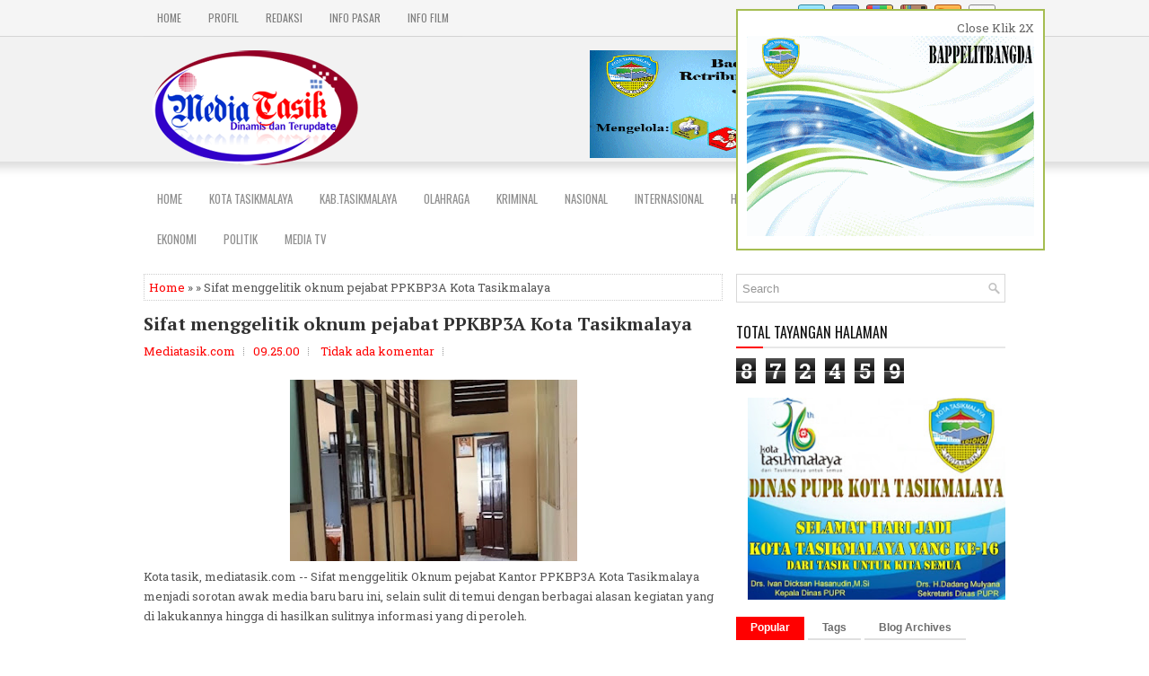

--- FILE ---
content_type: text/html; charset=UTF-8
request_url: http://www.mediatasik.com/b/stats?style=BLACK_TRANSPARENT&timeRange=ALL_TIME&token=APq4FmB6wUtLc22o2vDZyGX_xde-QV8sra1XwP4scRBq0kQMNvYbF3NDfddYYJ4YP4oGbtcCf-W-1Cj7y5azAvM6eHHJ169-xw
body_size: 256
content:
{"total":872459,"sparklineOptions":{"backgroundColor":{"fillOpacity":0.1,"fill":"#000000"},"series":[{"areaOpacity":0.3,"color":"#202020"}]},"sparklineData":[[0,31],[1,31],[2,17],[3,19],[4,21],[5,38],[6,36],[7,29],[8,26],[9,40],[10,37],[11,49],[12,55],[13,35],[14,46],[15,29],[16,32],[17,29],[18,32],[19,41],[20,32],[21,30],[22,30],[23,29],[24,98],[25,32],[26,32],[27,29],[28,32],[29,20]],"nextTickMs":900000}

--- FILE ---
content_type: text/javascript; charset=UTF-8
request_url: http://www.mediatasik.com/feeds/posts/summary?alt=json-in-script&orderby=updated&max-results=0&callback=randomRelatedIndex
body_size: 835
content:
// API callback
randomRelatedIndex({"version":"1.0","encoding":"UTF-8","feed":{"xmlns":"http://www.w3.org/2005/Atom","xmlns$openSearch":"http://a9.com/-/spec/opensearchrss/1.0/","xmlns$blogger":"http://schemas.google.com/blogger/2008","xmlns$georss":"http://www.georss.org/georss","xmlns$gd":"http://schemas.google.com/g/2005","xmlns$thr":"http://purl.org/syndication/thread/1.0","id":{"$t":"tag:blogger.com,1999:blog-8780206798376689164"},"updated":{"$t":"2026-01-07T16:25:21.027+07:00"},"category":[{"term":"KOTA TASIKMALAYA"},{"term":"KAB.TASIKMALAYA"},{"term":"POLITIK"},{"term":"KAB. TASIKMALAYA"},{"term":"PENDIDIKAN"},{"term":"OLAHRAGA"},{"term":"NASIONAL"},{"term":"Ciamis"},{"term":"SOSIAL"},{"term":"WISATA DAN BUDAYA"},{"term":"HIBURAN"},{"term":"MEDIA TV"}],"title":{"type":"text","$t":"Mediatasik"},"subtitle":{"type":"html","$t":""},"link":[{"rel":"http://schemas.google.com/g/2005#feed","type":"application/atom+xml","href":"http:\/\/www.mediatasik.com\/feeds\/posts\/summary"},{"rel":"self","type":"application/atom+xml","href":"http:\/\/www.blogger.com\/feeds\/8780206798376689164\/posts\/summary?alt=json-in-script\u0026max-results=0\u0026orderby=updated"},{"rel":"alternate","type":"text/html","href":"http:\/\/www.mediatasik.com\/"},{"rel":"hub","href":"http://pubsubhubbub.appspot.com/"}],"author":[{"name":{"$t":"Mediatasik.com"},"uri":{"$t":"http:\/\/www.blogger.com\/profile\/18333859626831673136"},"email":{"$t":"noreply@blogger.com"},"gd$image":{"rel":"http://schemas.google.com/g/2005#thumbnail","width":"16","height":"16","src":"https:\/\/img1.blogblog.com\/img\/b16-rounded.gif"}}],"generator":{"version":"7.00","uri":"http://www.blogger.com","$t":"Blogger"},"openSearch$totalResults":{"$t":"1207"},"openSearch$startIndex":{"$t":"1"},"openSearch$itemsPerPage":{"$t":"0"}}});

--- FILE ---
content_type: text/javascript; charset=UTF-8
request_url: http://www.mediatasik.com/feeds/posts/summary?alt=json-in-script&orderby=updated&start-index=423&max-results=5&callback=showRelatedPost
body_size: 3342
content:
// API callback
showRelatedPost({"version":"1.0","encoding":"UTF-8","feed":{"xmlns":"http://www.w3.org/2005/Atom","xmlns$openSearch":"http://a9.com/-/spec/opensearchrss/1.0/","xmlns$blogger":"http://schemas.google.com/blogger/2008","xmlns$georss":"http://www.georss.org/georss","xmlns$gd":"http://schemas.google.com/g/2005","xmlns$thr":"http://purl.org/syndication/thread/1.0","id":{"$t":"tag:blogger.com,1999:blog-8780206798376689164"},"updated":{"$t":"2026-01-07T16:25:21.027+07:00"},"category":[{"term":"KOTA TASIKMALAYA"},{"term":"KAB.TASIKMALAYA"},{"term":"POLITIK"},{"term":"KAB. TASIKMALAYA"},{"term":"PENDIDIKAN"},{"term":"OLAHRAGA"},{"term":"NASIONAL"},{"term":"Ciamis"},{"term":"SOSIAL"},{"term":"WISATA DAN BUDAYA"},{"term":"HIBURAN"},{"term":"MEDIA TV"}],"title":{"type":"text","$t":"Mediatasik"},"subtitle":{"type":"html","$t":""},"link":[{"rel":"http://schemas.google.com/g/2005#feed","type":"application/atom+xml","href":"http:\/\/www.mediatasik.com\/feeds\/posts\/summary"},{"rel":"self","type":"application/atom+xml","href":"http:\/\/www.blogger.com\/feeds\/8780206798376689164\/posts\/summary?alt=json-in-script\u0026start-index=423\u0026max-results=5\u0026orderby=updated"},{"rel":"alternate","type":"text/html","href":"http:\/\/www.mediatasik.com\/"},{"rel":"hub","href":"http://pubsubhubbub.appspot.com/"},{"rel":"previous","type":"application/atom+xml","href":"http:\/\/www.blogger.com\/feeds\/8780206798376689164\/posts\/summary?alt=json-in-script\u0026start-index=418\u0026max-results=5\u0026orderby=updated"},{"rel":"next","type":"application/atom+xml","href":"http:\/\/www.blogger.com\/feeds\/8780206798376689164\/posts\/summary?alt=json-in-script\u0026start-index=428\u0026max-results=5\u0026orderby=updated"}],"author":[{"name":{"$t":"Mediatasik.com"},"uri":{"$t":"http:\/\/www.blogger.com\/profile\/18333859626831673136"},"email":{"$t":"noreply@blogger.com"},"gd$image":{"rel":"http://schemas.google.com/g/2005#thumbnail","width":"16","height":"16","src":"https:\/\/img1.blogblog.com\/img\/b16-rounded.gif"}}],"generator":{"version":"7.00","uri":"http://www.blogger.com","$t":"Blogger"},"openSearch$totalResults":{"$t":"1207"},"openSearch$startIndex":{"$t":"423"},"openSearch$itemsPerPage":{"$t":"5"},"entry":[{"id":{"$t":"tag:blogger.com,1999:blog-8780206798376689164.post-3310119917072679412"},"published":{"$t":"2019-07-24T14:09:00.000+07:00"},"updated":{"$t":"2019-07-24T14:09:26.336+07:00"},"category":[{"scheme":"http://www.blogger.com/atom/ns#","term":"KAB.TASIKMALAYA"}],"title":{"type":"text","$t":"Kapolsek Rajapolah Hadiri Pelantikan Panitia Pilkades"},"summary":{"type":"text","$t":"\n\n\n\nKab. Tasikmalaya\nMediatasik.com. Pelantikan Panitia Pemilihan Kepala Desa (Pilkades) Desa Rajapolah dan Sosialisasi\u0026nbsp; Pilkades Tahun 2019 dilaksanakan di GOR Desa Rajapolah, (24\/7\/2019).\n\n\n\nKapolsek Rajapolah IPTU Dede Darmawan, S.H., menghadiri kegiatan Pelantikan dan Pengambilan Sumpah Panitia Pilkades Desa Rajapolah tahun 2019. Turut hadir pada kesempatan itu,\u0026nbsp; Camat Rajapolah, "},"link":[{"rel":"replies","type":"application/atom+xml","href":"http:\/\/www.mediatasik.com\/feeds\/3310119917072679412\/comments\/default","title":"Posting Komentar"},{"rel":"replies","type":"text/html","href":"http:\/\/www.mediatasik.com\/2019\/07\/kapolsek-rajapolah-hadiri-pelantikan.html#comment-form","title":"0 Komentar"},{"rel":"edit","type":"application/atom+xml","href":"http:\/\/www.blogger.com\/feeds\/8780206798376689164\/posts\/default\/3310119917072679412"},{"rel":"self","type":"application/atom+xml","href":"http:\/\/www.blogger.com\/feeds\/8780206798376689164\/posts\/default\/3310119917072679412"},{"rel":"alternate","type":"text/html","href":"http:\/\/www.mediatasik.com\/2019\/07\/kapolsek-rajapolah-hadiri-pelantikan.html","title":"Kapolsek Rajapolah Hadiri Pelantikan Panitia Pilkades"}],"author":[{"name":{"$t":"Mediatasik.com"},"uri":{"$t":"http:\/\/www.blogger.com\/profile\/18333859626831673136"},"email":{"$t":"noreply@blogger.com"},"gd$image":{"rel":"http://schemas.google.com/g/2005#thumbnail","width":"16","height":"16","src":"https:\/\/img1.blogblog.com\/img\/b16-rounded.gif"}}],"media$thumbnail":{"xmlns$media":"http://search.yahoo.com/mrss/","url":"https:\/\/blogger.googleusercontent.com\/img\/b\/R29vZ2xl\/AVvXsEiSVrVHtVTIZe0XdDmhSqThQrfjAYUhUWGlXoF-xu3PAKImLujRXCTzrm9N5Duc3DJT5z-hBAdO1xJlDOI0uj5j5NeZ3NqYetkt17Hlc0dxIu0wuNUovGY0T-1yN5cRsuIAHBcDUBngpN5s\/s72-c\/IMG-20190724-WA0014_1563946250124.jpg","height":"72","width":"72"},"thr$total":{"$t":"0"}},{"id":{"$t":"tag:blogger.com,1999:blog-8780206798376689164.post-4459346943524897735"},"published":{"$t":"2019-07-23T15:55:00.000+07:00"},"updated":{"$t":"2019-07-23T15:55:51.247+07:00"},"category":[{"scheme":"http://www.blogger.com/atom/ns#","term":"KOTA TASIKMALAYA"}],"title":{"type":"text","$t":"Sebanyak 1000 siswa SMA Ikuti Sosialisasi Akbar Penerimaan Anggota Polri"},"summary":{"type":"text","$t":"\n\nKota Tasikmalaya.\nMediatasik. com. Sebanyak 1000\u0026nbsp; peserta Siswa siswi SMU\/sederajat se Kota Tasikmalaya mengikuti Sosialisasi Rekruitment Penerimaan calon anggota Polri Ta. 2020\/2021, bertempat di Graha Asia Plasa Jl. Hz. Mustopa Kota Tasikmalaya, (23 Juli 2019)\n\n\nAcara dibuka oleh Bapak Wakapolres Tasikmalaya Kota Kompol Andrey Valentino. S. Ik., dihadiri oleh, para PJU Polres Tasikmalaya"},"link":[{"rel":"replies","type":"application/atom+xml","href":"http:\/\/www.mediatasik.com\/feeds\/4459346943524897735\/comments\/default","title":"Posting Komentar"},{"rel":"replies","type":"text/html","href":"http:\/\/www.mediatasik.com\/2019\/07\/sebanyak-1000-siswa-sma-ikuti.html#comment-form","title":"0 Komentar"},{"rel":"edit","type":"application/atom+xml","href":"http:\/\/www.blogger.com\/feeds\/8780206798376689164\/posts\/default\/4459346943524897735"},{"rel":"self","type":"application/atom+xml","href":"http:\/\/www.blogger.com\/feeds\/8780206798376689164\/posts\/default\/4459346943524897735"},{"rel":"alternate","type":"text/html","href":"http:\/\/www.mediatasik.com\/2019\/07\/sebanyak-1000-siswa-sma-ikuti.html","title":"Sebanyak 1000 siswa SMA Ikuti Sosialisasi Akbar Penerimaan Anggota Polri"}],"author":[{"name":{"$t":"Mediatasik.com"},"uri":{"$t":"http:\/\/www.blogger.com\/profile\/18333859626831673136"},"email":{"$t":"noreply@blogger.com"},"gd$image":{"rel":"http://schemas.google.com/g/2005#thumbnail","width":"16","height":"16","src":"https:\/\/img1.blogblog.com\/img\/b16-rounded.gif"}}],"media$thumbnail":{"xmlns$media":"http://search.yahoo.com/mrss/","url":"https:\/\/blogger.googleusercontent.com\/img\/b\/R29vZ2xl\/AVvXsEg4mlyya8PcV_Vw6wYkR6CHUXoeZNVsMs-mpqs8sbiFqOOZ3Upovz2_sONalbsPzBVBBMuh_W4hA-oSvkKfAf50bE9D8QWjz8k0s3gtOYOJ2hh-v-Naa2Hvp3HrS-nt40AIT0ADHnM-dHs1\/s72-c\/IMG-20190723-WA0025_1563871675569.jpg","height":"72","width":"72"},"thr$total":{"$t":"0"}},{"id":{"$t":"tag:blogger.com,1999:blog-8780206798376689164.post-2557713247000389871"},"published":{"$t":"2019-07-22T16:00:00.000+07:00"},"updated":{"$t":"2019-07-22T16:00:32.780+07:00"},"category":[{"scheme":"http://www.blogger.com/atom/ns#","term":"KOTA TASIKMALAYA"}],"title":{"type":"text","$t":"Kasubbag Humas Polres, Tugas POLRI Ciptakan Harkamtibmas"},"summary":{"type":"text","$t":"\n\n\n\nKota Tasikmalaya\nMediatasik.com. Kasubbag Humas Polres Tasikmalaya Kota Iptu Nurrozi. SE., didampingi Paur Subbag Humas Aipda Dani Firmansyah. S. Kom., telah mengadakan Talkshow di Radio FM di Indihiang Kota Tasikmalaya dan dipandu salahsatu penyiar Radio tersebut, (22\/7\/2019).\n\n\n\nDalam Talkshow Kasubbag Humas Polres Tasikmalaya Kota menyampaikan, ucapkan terimakasih kepada seluruh lapisan "},"link":[{"rel":"replies","type":"application/atom+xml","href":"http:\/\/www.mediatasik.com\/feeds\/2557713247000389871\/comments\/default","title":"Posting Komentar"},{"rel":"replies","type":"text/html","href":"http:\/\/www.mediatasik.com\/2019\/07\/kasubbag-humas-polres-tugas-polri.html#comment-form","title":"0 Komentar"},{"rel":"edit","type":"application/atom+xml","href":"http:\/\/www.blogger.com\/feeds\/8780206798376689164\/posts\/default\/2557713247000389871"},{"rel":"self","type":"application/atom+xml","href":"http:\/\/www.blogger.com\/feeds\/8780206798376689164\/posts\/default\/2557713247000389871"},{"rel":"alternate","type":"text/html","href":"http:\/\/www.mediatasik.com\/2019\/07\/kasubbag-humas-polres-tugas-polri.html","title":"Kasubbag Humas Polres, Tugas POLRI Ciptakan Harkamtibmas"}],"author":[{"name":{"$t":"Mediatasik.com"},"uri":{"$t":"http:\/\/www.blogger.com\/profile\/18333859626831673136"},"email":{"$t":"noreply@blogger.com"},"gd$image":{"rel":"http://schemas.google.com/g/2005#thumbnail","width":"16","height":"16","src":"https:\/\/img1.blogblog.com\/img\/b16-rounded.gif"}}],"media$thumbnail":{"xmlns$media":"http://search.yahoo.com/mrss/","url":"https:\/\/blogger.googleusercontent.com\/img\/b\/R29vZ2xl\/AVvXsEg8ZnZrxSh-wmVzf_xnOOzyDmio_jeXvgth_FYpLa5bl30NYuRpTpmPixGPH1SWpvgdRrTsKOCGYGfnypFsNN3i78Wh2TC0-TKv4bwMCoYRvm0opwGdxBUKMgm_XPG9mAJ10vHKvLJ4Nflh\/s72-c\/IMG-20190722-WA0035_1563785658488.jpg","height":"72","width":"72"},"thr$total":{"$t":"0"}},{"id":{"$t":"tag:blogger.com,1999:blog-8780206798376689164.post-2176991433973946442"},"published":{"$t":"2019-07-22T11:54:00.000+07:00"},"updated":{"$t":"2019-07-22T11:54:09.083+07:00"},"category":[{"scheme":"http://www.blogger.com/atom/ns#","term":"KOTA TASIKMALAYA"}],"title":{"type":"text","$t":"Sat Lantas Berikan Pembekalan Bagi Pelopor Keselamatan Lantas"},"summary":{"type":"text","$t":"\n\n\nKota Tasikmalaya\nMediatasik.com. Sat Lantas Polres Tasikmalaya Kota telah melaksanakan Pembekalan dan Pembinaan tentang Kamseltibcarlas, yang dilaksanakan pada Senin, 22 Juli 2019 Tempat Aula Dinas Perhubungan Kota Tasikmalaya, Jl.Ir. H. Djuanda Kota Tasikmalaya.\n\n\nSebagai narasumber Kanit Dikyasa Satlantas Polres Tasikmalaya Kota, Ipda Soni Alamsyah, dengan Materi Etika Berlalulintas serta UU"},"link":[{"rel":"replies","type":"application/atom+xml","href":"http:\/\/www.mediatasik.com\/feeds\/2176991433973946442\/comments\/default","title":"Posting Komentar"},{"rel":"replies","type":"text/html","href":"http:\/\/www.mediatasik.com\/2019\/07\/sat-lantas-berikan-pembekalan-bagi.html#comment-form","title":"0 Komentar"},{"rel":"edit","type":"application/atom+xml","href":"http:\/\/www.blogger.com\/feeds\/8780206798376689164\/posts\/default\/2176991433973946442"},{"rel":"self","type":"application/atom+xml","href":"http:\/\/www.blogger.com\/feeds\/8780206798376689164\/posts\/default\/2176991433973946442"},{"rel":"alternate","type":"text/html","href":"http:\/\/www.mediatasik.com\/2019\/07\/sat-lantas-berikan-pembekalan-bagi.html","title":"Sat Lantas Berikan Pembekalan Bagi Pelopor Keselamatan Lantas"}],"author":[{"name":{"$t":"Mediatasik.com"},"uri":{"$t":"http:\/\/www.blogger.com\/profile\/18333859626831673136"},"email":{"$t":"noreply@blogger.com"},"gd$image":{"rel":"http://schemas.google.com/g/2005#thumbnail","width":"16","height":"16","src":"https:\/\/img1.blogblog.com\/img\/b16-rounded.gif"}}],"media$thumbnail":{"xmlns$media":"http://search.yahoo.com/mrss/","url":"https:\/\/blogger.googleusercontent.com\/img\/b\/R29vZ2xl\/AVvXsEhXcDY8bHG0mYOxbuLXScmzC4EYbfr_Sk5I2Q9pN8wHl9r8qZrYlCfxLQDsU65kQ5FUh_0ShWqJ5liKRgTMp7EK4f4dA-fZGcNlbYJILITOhqJY-y3kdR65qcnmg4neYQluM7FQVYXlQv-s\/s72-c\/IMG-20190722-WA0011_1563770853274.jpg","height":"72","width":"72"},"thr$total":{"$t":"0"}},{"id":{"$t":"tag:blogger.com,1999:blog-8780206798376689164.post-465638781087667330"},"published":{"$t":"2019-07-21T13:42:00.001+07:00"},"updated":{"$t":"2019-07-21T13:42:41.397+07:00"},"category":[{"scheme":"http://www.blogger.com/atom/ns#","term":"KOTA TASIKMALAYA"}],"title":{"type":"text","$t":"Polsek Cihideung Amankan Tiga Pemuda"},"summary":{"type":"text","$t":"\n\n\n\nKota Tasikmalaya\nMediatasik.com. Dalam rangka cipta kondisi kegiatan kepolisian yang ditingkatkan (KKYD) di wilayah hukum Polsek Cihideung dilaksanakan pada Sabtu (20\/7\/2019) malam.\u0026nbsp; \n\n\n\nPolsek Cihideung yang dipimpin Pawas Ipda H. M Suryo, ketika sedang melaksanakan patroli di Jalan Lingkar Dadaha, Kel. Nagarawangi, Kec. Cihideung, Kota Tasikmalaya, saat itu petugas mencurigai "},"link":[{"rel":"replies","type":"application/atom+xml","href":"http:\/\/www.mediatasik.com\/feeds\/465638781087667330\/comments\/default","title":"Posting Komentar"},{"rel":"replies","type":"text/html","href":"http:\/\/www.mediatasik.com\/2019\/07\/polsek-cihideung-amankan-tiga-pemuda.html#comment-form","title":"0 Komentar"},{"rel":"edit","type":"application/atom+xml","href":"http:\/\/www.blogger.com\/feeds\/8780206798376689164\/posts\/default\/465638781087667330"},{"rel":"self","type":"application/atom+xml","href":"http:\/\/www.blogger.com\/feeds\/8780206798376689164\/posts\/default\/465638781087667330"},{"rel":"alternate","type":"text/html","href":"http:\/\/www.mediatasik.com\/2019\/07\/polsek-cihideung-amankan-tiga-pemuda.html","title":"Polsek Cihideung Amankan Tiga Pemuda"}],"author":[{"name":{"$t":"Mediatasik.com"},"uri":{"$t":"http:\/\/www.blogger.com\/profile\/18333859626831673136"},"email":{"$t":"noreply@blogger.com"},"gd$image":{"rel":"http://schemas.google.com/g/2005#thumbnail","width":"16","height":"16","src":"https:\/\/img1.blogblog.com\/img\/b16-rounded.gif"}}],"media$thumbnail":{"xmlns$media":"http://search.yahoo.com/mrss/","url":"https:\/\/blogger.googleusercontent.com\/img\/b\/R29vZ2xl\/AVvXsEhVqvkYMolsj488-a1TocklSicowlwdn8t3lsOiably4JBmV1SyD4EXP2adfPzMmO1cvUokL3SPn4YrwynfxssyERghjsPRIp6jCwyRpgTDDsqKFLONbPhT_Q6y_X-GmkqxCl6KQawiyZR2\/s72-c\/IMG-20190721-WA0003_1563691111907.jpg","height":"72","width":"72"},"thr$total":{"$t":"0"}}]}});